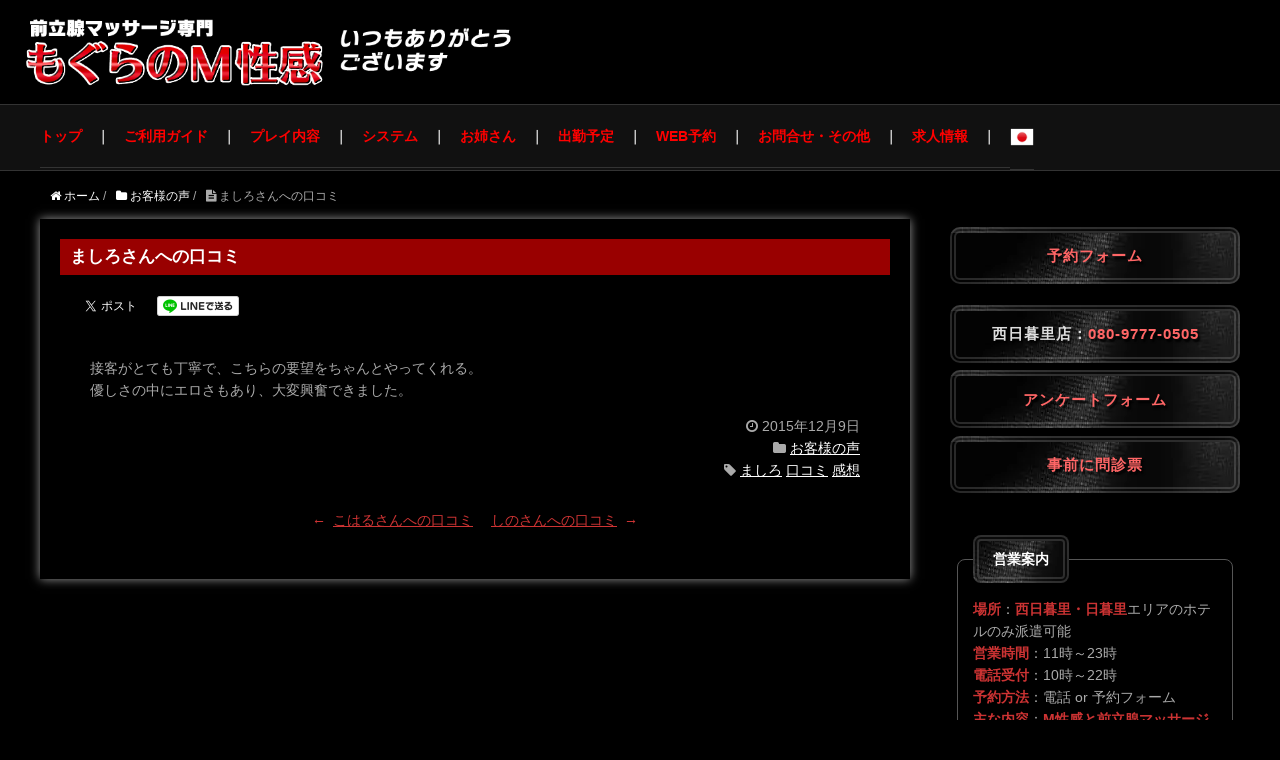

--- FILE ---
content_type: text/html; charset=UTF-8
request_url: https://lovely-anal.com/12783-revision-v1/
body_size: 11055
content:
<!DOCTYPE HTML>
<html lang="ja">
<head prefix="og: http://ogp.me/ns# fb: http://ogp.me/ns/fb# article: http://ogp.me/ns/article#">
	<meta charset="UTF-8">
	<title>前立腺マッサージ専門｜もぐらのM性感 西日暮里・池袋ましろさんへの口コミ</title>
	<meta name="viewport" content="width=device-width,initial-scale=1.0">  <link rel="shortcut icon" href="https://lovely-anal.com/wp-content/themes/xeory_base_ex-child/favicon.ico" type="image/vnd.microsoft.icon" />
	<!--[if lt IE 9]>
		<script src="http://html5shiv.googlecode.com/svn/trunk/html5.js" defer></script>
	<![endif]-->

<meta name='robots' content='max-image-preview:large' />
<meta name="keywords" content="" />
<meta name="description" content="" />
<meta name="robots" content="index" />
<meta property="og:title" content="ましろさんへの口コミ" />
<meta property="og:type" content="article" />
<meta property="og:description" content="" />
<meta property="og:url" content="https://lovely-anal.com/12783-revision-v1/" />
<meta property="og:image" content="" />
<meta property="og:locale" content="ja_JP" />
<meta property="og:site_name" content="前立腺マッサージ専門｜もぐらのM性感 西日暮里店" />
<link href="https://plus.google.com/" rel="publisher" />
<meta content="summary" name="twitter:card" />
<meta content="moguranoMseikan" name="twitter:site" />

<link rel='dns-prefetch' href='//www.googletagmanager.com' />
<link rel="alternate" type="application/rss+xml" title="前立腺マッサージ専門｜もぐらのM性感 西日暮里店 &raquo; ましろさんへの口コミ のコメントのフィード" href="https://lovely-anal.com/12783-revision-v1/feed/" />
<script type="text/javascript">
/* <![CDATA[ */
window._wpemojiSettings = {"baseUrl":"https:\/\/s.w.org\/images\/core\/emoji\/15.0.3\/72x72\/","ext":".png","svgUrl":"https:\/\/s.w.org\/images\/core\/emoji\/15.0.3\/svg\/","svgExt":".svg","source":{"concatemoji":"https:\/\/lovely-anal.com\/wp-includes\/js\/wp-emoji-release.min.js?ver=6.5.7"}};
/*! This file is auto-generated */
!function(i,n){var o,s,e;function c(e){try{var t={supportTests:e,timestamp:(new Date).valueOf()};sessionStorage.setItem(o,JSON.stringify(t))}catch(e){}}function p(e,t,n){e.clearRect(0,0,e.canvas.width,e.canvas.height),e.fillText(t,0,0);var t=new Uint32Array(e.getImageData(0,0,e.canvas.width,e.canvas.height).data),r=(e.clearRect(0,0,e.canvas.width,e.canvas.height),e.fillText(n,0,0),new Uint32Array(e.getImageData(0,0,e.canvas.width,e.canvas.height).data));return t.every(function(e,t){return e===r[t]})}function u(e,t,n){switch(t){case"flag":return n(e,"\ud83c\udff3\ufe0f\u200d\u26a7\ufe0f","\ud83c\udff3\ufe0f\u200b\u26a7\ufe0f")?!1:!n(e,"\ud83c\uddfa\ud83c\uddf3","\ud83c\uddfa\u200b\ud83c\uddf3")&&!n(e,"\ud83c\udff4\udb40\udc67\udb40\udc62\udb40\udc65\udb40\udc6e\udb40\udc67\udb40\udc7f","\ud83c\udff4\u200b\udb40\udc67\u200b\udb40\udc62\u200b\udb40\udc65\u200b\udb40\udc6e\u200b\udb40\udc67\u200b\udb40\udc7f");case"emoji":return!n(e,"\ud83d\udc26\u200d\u2b1b","\ud83d\udc26\u200b\u2b1b")}return!1}function f(e,t,n){var r="undefined"!=typeof WorkerGlobalScope&&self instanceof WorkerGlobalScope?new OffscreenCanvas(300,150):i.createElement("canvas"),a=r.getContext("2d",{willReadFrequently:!0}),o=(a.textBaseline="top",a.font="600 32px Arial",{});return e.forEach(function(e){o[e]=t(a,e,n)}),o}function t(e){var t=i.createElement("script");t.src=e,t.defer=!0,i.head.appendChild(t)}"undefined"!=typeof Promise&&(o="wpEmojiSettingsSupports",s=["flag","emoji"],n.supports={everything:!0,everythingExceptFlag:!0},e=new Promise(function(e){i.addEventListener("DOMContentLoaded",e,{once:!0})}),new Promise(function(t){var n=function(){try{var e=JSON.parse(sessionStorage.getItem(o));if("object"==typeof e&&"number"==typeof e.timestamp&&(new Date).valueOf()<e.timestamp+604800&&"object"==typeof e.supportTests)return e.supportTests}catch(e){}return null}();if(!n){if("undefined"!=typeof Worker&&"undefined"!=typeof OffscreenCanvas&&"undefined"!=typeof URL&&URL.createObjectURL&&"undefined"!=typeof Blob)try{var e="postMessage("+f.toString()+"("+[JSON.stringify(s),u.toString(),p.toString()].join(",")+"));",r=new Blob([e],{type:"text/javascript"}),a=new Worker(URL.createObjectURL(r),{name:"wpTestEmojiSupports"});return void(a.onmessage=function(e){c(n=e.data),a.terminate(),t(n)})}catch(e){}c(n=f(s,u,p))}t(n)}).then(function(e){for(var t in e)n.supports[t]=e[t],n.supports.everything=n.supports.everything&&n.supports[t],"flag"!==t&&(n.supports.everythingExceptFlag=n.supports.everythingExceptFlag&&n.supports[t]);n.supports.everythingExceptFlag=n.supports.everythingExceptFlag&&!n.supports.flag,n.DOMReady=!1,n.readyCallback=function(){n.DOMReady=!0}}).then(function(){return e}).then(function(){var e;n.supports.everything||(n.readyCallback(),(e=n.source||{}).concatemoji?t(e.concatemoji):e.wpemoji&&e.twemoji&&(t(e.twemoji),t(e.wpemoji)))}))}((window,document),window._wpemojiSettings);
/* ]]> */
</script>
<link rel='stylesheet' id='colorboxstyle-css' href='https://lovely-anal.com/wp-content/plugins/link-library/colorbox/colorbox.css?ver=6.5.7' type='text/css' media='all' />
<link rel='stylesheet' id='base-css-css' href='https://lovely-anal.com/wp-content/themes/xeory_base_ex/base.css?ver=6.5.7' type='text/css' media='all' />
<link rel='stylesheet' id='main-css-css' href='https://lovely-anal.com/wp-content/themes/xeory_base_ex-child/style.css?ver=6.5.7' type='text/css' media='all' />
<link rel='stylesheet' id='font-awesome-css' href='https://lovely-anal.com/wp-content/themes/xeory_base_ex/lib/fonts/font-awesome-4.5.0/css/font-awesome.min.css?ver=6.5.7' type='text/css' media='all' />
<style id='wp-emoji-styles-inline-css' type='text/css'>

	img.wp-smiley, img.emoji {
		display: inline !important;
		border: none !important;
		box-shadow: none !important;
		height: 1em !important;
		width: 1em !important;
		margin: 0 0.07em !important;
		vertical-align: -0.1em !important;
		background: none !important;
		padding: 0 !important;
	}
</style>
<link rel='stylesheet' id='wp-block-library-css' href='https://lovely-anal.com/wp-includes/css/dist/block-library/style.min.css?ver=6.5.7' type='text/css' media='all' />
<style id='classic-theme-styles-inline-css' type='text/css'>
/*! This file is auto-generated */
.wp-block-button__link{color:#fff;background-color:#32373c;border-radius:9999px;box-shadow:none;text-decoration:none;padding:calc(.667em + 2px) calc(1.333em + 2px);font-size:1.125em}.wp-block-file__button{background:#32373c;color:#fff;text-decoration:none}
</style>
<style id='global-styles-inline-css' type='text/css'>
body{--wp--preset--color--black: #000000;--wp--preset--color--cyan-bluish-gray: #abb8c3;--wp--preset--color--white: #ffffff;--wp--preset--color--pale-pink: #f78da7;--wp--preset--color--vivid-red: #cf2e2e;--wp--preset--color--luminous-vivid-orange: #ff6900;--wp--preset--color--luminous-vivid-amber: #fcb900;--wp--preset--color--light-green-cyan: #7bdcb5;--wp--preset--color--vivid-green-cyan: #00d084;--wp--preset--color--pale-cyan-blue: #8ed1fc;--wp--preset--color--vivid-cyan-blue: #0693e3;--wp--preset--color--vivid-purple: #9b51e0;--wp--preset--gradient--vivid-cyan-blue-to-vivid-purple: linear-gradient(135deg,rgba(6,147,227,1) 0%,rgb(155,81,224) 100%);--wp--preset--gradient--light-green-cyan-to-vivid-green-cyan: linear-gradient(135deg,rgb(122,220,180) 0%,rgb(0,208,130) 100%);--wp--preset--gradient--luminous-vivid-amber-to-luminous-vivid-orange: linear-gradient(135deg,rgba(252,185,0,1) 0%,rgba(255,105,0,1) 100%);--wp--preset--gradient--luminous-vivid-orange-to-vivid-red: linear-gradient(135deg,rgba(255,105,0,1) 0%,rgb(207,46,46) 100%);--wp--preset--gradient--very-light-gray-to-cyan-bluish-gray: linear-gradient(135deg,rgb(238,238,238) 0%,rgb(169,184,195) 100%);--wp--preset--gradient--cool-to-warm-spectrum: linear-gradient(135deg,rgb(74,234,220) 0%,rgb(151,120,209) 20%,rgb(207,42,186) 40%,rgb(238,44,130) 60%,rgb(251,105,98) 80%,rgb(254,248,76) 100%);--wp--preset--gradient--blush-light-purple: linear-gradient(135deg,rgb(255,206,236) 0%,rgb(152,150,240) 100%);--wp--preset--gradient--blush-bordeaux: linear-gradient(135deg,rgb(254,205,165) 0%,rgb(254,45,45) 50%,rgb(107,0,62) 100%);--wp--preset--gradient--luminous-dusk: linear-gradient(135deg,rgb(255,203,112) 0%,rgb(199,81,192) 50%,rgb(65,88,208) 100%);--wp--preset--gradient--pale-ocean: linear-gradient(135deg,rgb(255,245,203) 0%,rgb(182,227,212) 50%,rgb(51,167,181) 100%);--wp--preset--gradient--electric-grass: linear-gradient(135deg,rgb(202,248,128) 0%,rgb(113,206,126) 100%);--wp--preset--gradient--midnight: linear-gradient(135deg,rgb(2,3,129) 0%,rgb(40,116,252) 100%);--wp--preset--font-size--small: 13px;--wp--preset--font-size--medium: 20px;--wp--preset--font-size--large: 36px;--wp--preset--font-size--x-large: 42px;--wp--preset--spacing--20: 0.44rem;--wp--preset--spacing--30: 0.67rem;--wp--preset--spacing--40: 1rem;--wp--preset--spacing--50: 1.5rem;--wp--preset--spacing--60: 2.25rem;--wp--preset--spacing--70: 3.38rem;--wp--preset--spacing--80: 5.06rem;--wp--preset--shadow--natural: 6px 6px 9px rgba(0, 0, 0, 0.2);--wp--preset--shadow--deep: 12px 12px 50px rgba(0, 0, 0, 0.4);--wp--preset--shadow--sharp: 6px 6px 0px rgba(0, 0, 0, 0.2);--wp--preset--shadow--outlined: 6px 6px 0px -3px rgba(255, 255, 255, 1), 6px 6px rgba(0, 0, 0, 1);--wp--preset--shadow--crisp: 6px 6px 0px rgba(0, 0, 0, 1);}:where(.is-layout-flex){gap: 0.5em;}:where(.is-layout-grid){gap: 0.5em;}body .is-layout-flex{display: flex;}body .is-layout-flex{flex-wrap: wrap;align-items: center;}body .is-layout-flex > *{margin: 0;}body .is-layout-grid{display: grid;}body .is-layout-grid > *{margin: 0;}:where(.wp-block-columns.is-layout-flex){gap: 2em;}:where(.wp-block-columns.is-layout-grid){gap: 2em;}:where(.wp-block-post-template.is-layout-flex){gap: 1.25em;}:where(.wp-block-post-template.is-layout-grid){gap: 1.25em;}.has-black-color{color: var(--wp--preset--color--black) !important;}.has-cyan-bluish-gray-color{color: var(--wp--preset--color--cyan-bluish-gray) !important;}.has-white-color{color: var(--wp--preset--color--white) !important;}.has-pale-pink-color{color: var(--wp--preset--color--pale-pink) !important;}.has-vivid-red-color{color: var(--wp--preset--color--vivid-red) !important;}.has-luminous-vivid-orange-color{color: var(--wp--preset--color--luminous-vivid-orange) !important;}.has-luminous-vivid-amber-color{color: var(--wp--preset--color--luminous-vivid-amber) !important;}.has-light-green-cyan-color{color: var(--wp--preset--color--light-green-cyan) !important;}.has-vivid-green-cyan-color{color: var(--wp--preset--color--vivid-green-cyan) !important;}.has-pale-cyan-blue-color{color: var(--wp--preset--color--pale-cyan-blue) !important;}.has-vivid-cyan-blue-color{color: var(--wp--preset--color--vivid-cyan-blue) !important;}.has-vivid-purple-color{color: var(--wp--preset--color--vivid-purple) !important;}.has-black-background-color{background-color: var(--wp--preset--color--black) !important;}.has-cyan-bluish-gray-background-color{background-color: var(--wp--preset--color--cyan-bluish-gray) !important;}.has-white-background-color{background-color: var(--wp--preset--color--white) !important;}.has-pale-pink-background-color{background-color: var(--wp--preset--color--pale-pink) !important;}.has-vivid-red-background-color{background-color: var(--wp--preset--color--vivid-red) !important;}.has-luminous-vivid-orange-background-color{background-color: var(--wp--preset--color--luminous-vivid-orange) !important;}.has-luminous-vivid-amber-background-color{background-color: var(--wp--preset--color--luminous-vivid-amber) !important;}.has-light-green-cyan-background-color{background-color: var(--wp--preset--color--light-green-cyan) !important;}.has-vivid-green-cyan-background-color{background-color: var(--wp--preset--color--vivid-green-cyan) !important;}.has-pale-cyan-blue-background-color{background-color: var(--wp--preset--color--pale-cyan-blue) !important;}.has-vivid-cyan-blue-background-color{background-color: var(--wp--preset--color--vivid-cyan-blue) !important;}.has-vivid-purple-background-color{background-color: var(--wp--preset--color--vivid-purple) !important;}.has-black-border-color{border-color: var(--wp--preset--color--black) !important;}.has-cyan-bluish-gray-border-color{border-color: var(--wp--preset--color--cyan-bluish-gray) !important;}.has-white-border-color{border-color: var(--wp--preset--color--white) !important;}.has-pale-pink-border-color{border-color: var(--wp--preset--color--pale-pink) !important;}.has-vivid-red-border-color{border-color: var(--wp--preset--color--vivid-red) !important;}.has-luminous-vivid-orange-border-color{border-color: var(--wp--preset--color--luminous-vivid-orange) !important;}.has-luminous-vivid-amber-border-color{border-color: var(--wp--preset--color--luminous-vivid-amber) !important;}.has-light-green-cyan-border-color{border-color: var(--wp--preset--color--light-green-cyan) !important;}.has-vivid-green-cyan-border-color{border-color: var(--wp--preset--color--vivid-green-cyan) !important;}.has-pale-cyan-blue-border-color{border-color: var(--wp--preset--color--pale-cyan-blue) !important;}.has-vivid-cyan-blue-border-color{border-color: var(--wp--preset--color--vivid-cyan-blue) !important;}.has-vivid-purple-border-color{border-color: var(--wp--preset--color--vivid-purple) !important;}.has-vivid-cyan-blue-to-vivid-purple-gradient-background{background: var(--wp--preset--gradient--vivid-cyan-blue-to-vivid-purple) !important;}.has-light-green-cyan-to-vivid-green-cyan-gradient-background{background: var(--wp--preset--gradient--light-green-cyan-to-vivid-green-cyan) !important;}.has-luminous-vivid-amber-to-luminous-vivid-orange-gradient-background{background: var(--wp--preset--gradient--luminous-vivid-amber-to-luminous-vivid-orange) !important;}.has-luminous-vivid-orange-to-vivid-red-gradient-background{background: var(--wp--preset--gradient--luminous-vivid-orange-to-vivid-red) !important;}.has-very-light-gray-to-cyan-bluish-gray-gradient-background{background: var(--wp--preset--gradient--very-light-gray-to-cyan-bluish-gray) !important;}.has-cool-to-warm-spectrum-gradient-background{background: var(--wp--preset--gradient--cool-to-warm-spectrum) !important;}.has-blush-light-purple-gradient-background{background: var(--wp--preset--gradient--blush-light-purple) !important;}.has-blush-bordeaux-gradient-background{background: var(--wp--preset--gradient--blush-bordeaux) !important;}.has-luminous-dusk-gradient-background{background: var(--wp--preset--gradient--luminous-dusk) !important;}.has-pale-ocean-gradient-background{background: var(--wp--preset--gradient--pale-ocean) !important;}.has-electric-grass-gradient-background{background: var(--wp--preset--gradient--electric-grass) !important;}.has-midnight-gradient-background{background: var(--wp--preset--gradient--midnight) !important;}.has-small-font-size{font-size: var(--wp--preset--font-size--small) !important;}.has-medium-font-size{font-size: var(--wp--preset--font-size--medium) !important;}.has-large-font-size{font-size: var(--wp--preset--font-size--large) !important;}.has-x-large-font-size{font-size: var(--wp--preset--font-size--x-large) !important;}
.wp-block-navigation a:where(:not(.wp-element-button)){color: inherit;}
:where(.wp-block-post-template.is-layout-flex){gap: 1.25em;}:where(.wp-block-post-template.is-layout-grid){gap: 1.25em;}
:where(.wp-block-columns.is-layout-flex){gap: 2em;}:where(.wp-block-columns.is-layout-grid){gap: 2em;}
.wp-block-pullquote{font-size: 1.5em;line-height: 1.6;}
</style>
<link rel='stylesheet' id='thumbs_rating_styles-css' href='https://lovely-anal.com/wp-content/plugins/link-library/upvote-downvote/css/style.css?ver=1.0.0' type='text/css' media='all' />
<link rel='stylesheet' id='ewd-ufaq-style-css' href='https://lovely-anal.com/wp-content/plugins/ultimate-faqs/css/ewd-ufaq-styles.css?ver=6.5.7' type='text/css' media='all' />
<link rel='stylesheet' id='ewd-ufaq-rrssb-css' href='https://lovely-anal.com/wp-content/plugins/ultimate-faqs/css/rrssb-min.css?ver=6.5.7' type='text/css' media='all' />
<link rel='stylesheet' id='vfb-pro-css' href='https://lovely-anal.com/wp-content/plugins/vfb-pro/public/assets/css/vfb-style.min.css?ver=2019.05.10' type='text/css' media='all' />
<link rel='stylesheet' id='parent-style-css' href='https://lovely-anal.com/wp-content/themes/xeory_base_ex/style.css?ver=6.5.7' type='text/css' media='all' />
<link rel='stylesheet' id='child-style-css' href='https://lovely-anal.com/wp-content/themes/xeory_base_ex-child/style.css?ver=6.5.7' type='text/css' media='all' />
<link rel='stylesheet' id='funcast_grid-css' href='https://lovely-anal.com/wp-content/plugins/free2live_funcast/css/lib/grid.css?ver=6.5.7' type='text/css' media='all' />
<link rel='stylesheet' id='funcast_spacing-css' href='https://lovely-anal.com/wp-content/plugins/free2live_funcast/css/lib/spacing.css?ver=6.5.7' type='text/css' media='all' />
<link rel='stylesheet' id='funcast-css' href='https://lovely-anal.com/wp-content/plugins/free2live_funcast/css/funcast.css?ver=6.5.7' type='text/css' media='all' />
<link rel='stylesheet' id='funcast_misc-css' href='https://lovely-anal.com/wp-content/plugins/free2live_funcast/css/lib/misc.css?ver=6.5.7' type='text/css' media='all' />
<link rel='stylesheet' id='funcast_jquery-ui-css' href='https://lovely-anal.com/wp-content/plugins/free2live_funcast/js/jquery-ui/jquery-ui.min.css?ver=6.5.7' type='text/css' media='all' />
<link rel='stylesheet' id='funcast_user-css' href='https://lovely-anal.com/wp-content/plugins/free2live_funcast/../free2live_funcastEx/cssEx/funcast_user.css?ver=6.5.7' type='text/css' media='all' />
<script type="text/javascript" src="https://lovely-anal.com/wp-includes/js/jquery/jquery.min.js?ver=3.7.1" id="jquery-core-js"></script>
<script type="text/javascript" src="https://lovely-anal.com/wp-includes/js/jquery/jquery-migrate.min.js?ver=3.4.1" id="jquery-migrate-js"></script>
<script type="text/javascript" src="https://lovely-anal.com/wp-content/plugins/link-library/colorbox/jquery.colorbox-min.js?ver=1.3.9" id="colorbox-js"></script>
<script type="text/javascript" src="https://lovely-anal.com/wp-content/plugins/free2live_funcast/js/misc.js?ver=6.5.7" id="funcast_misc-js"></script>
<script type="text/javascript" id="thumbs_rating_scripts-js-extra">
/* <![CDATA[ */
var thumbs_rating_ajax = {"ajax_url":"https:\/\/lovely-anal.com\/wp-admin\/admin-ajax.php","nonce":"fb2021b431"};
/* ]]> */
</script>
<script type="text/javascript" src="https://lovely-anal.com/wp-content/plugins/link-library/upvote-downvote/js/general.js?ver=4.0.1" id="thumbs_rating_scripts-js"></script>

<!-- Google tag (gtag.js) snippet added by Site Kit -->

<!-- Google アナリティクス スニペット (Site Kit が追加) -->
<script type="text/javascript" src="https://www.googletagmanager.com/gtag/js?id=GT-T56GLWZ" id="google_gtagjs-js" async></script>
<script type="text/javascript" id="google_gtagjs-js-after">
/* <![CDATA[ */
window.dataLayer = window.dataLayer || [];function gtag(){dataLayer.push(arguments);}
gtag("set","linker",{"domains":["lovely-anal.com"]});
gtag("js", new Date());
gtag("set", "developer_id.dZTNiMT", true);
gtag("config", "GT-T56GLWZ");
/* ]]> */
</script>

<!-- End Google tag (gtag.js) snippet added by Site Kit -->
<link rel="https://api.w.org/" href="https://lovely-anal.com/wp-json/" /><link rel="alternate" type="application/json" href="https://lovely-anal.com/wp-json/wp/v2/posts/12783" /><link rel="EditURI" type="application/rsd+xml" title="RSD" href="https://lovely-anal.com/xmlrpc.php?rsd" />
<meta name="generator" content="WordPress 6.5.7" />
<link rel="canonical" href="https://lovely-anal.com/12783-revision-v1/" />
<link rel='shortlink' href='https://lovely-anal.com/?p=12783' />
<link rel="alternate" type="application/json+oembed" href="https://lovely-anal.com/wp-json/oembed/1.0/embed?url=https%3A%2F%2Flovely-anal.com%2F12783-revision-v1%2F" />
<link rel="alternate" type="text/xml+oembed" href="https://lovely-anal.com/wp-json/oembed/1.0/embed?url=https%3A%2F%2Flovely-anal.com%2F12783-revision-v1%2F&#038;format=xml" />
<meta name="generator" content="Site Kit by Google 1.124.0" />    <script type="text/javascript">
        var ajaxurl = 'https://lovely-anal.com/wp-admin/admin-ajax.php';
    </script>
		<style type="text/css" id="wp-custom-css">
			img.flag{
width: 40px;
height: 19px;
}
big {
    font-size: larger;
}
		</style>
		

</head>

<body id="#top" class="post-template-default single single-post postid-12783 single-format-standard metaslider-plugin left-content color04" itemschope="itemscope" itemtype="http://schema.org/WebPage">
<script>
!function(d,s,id){var js,fjs=d.getElementsByTagName(s)[0],p=/^http:/.test(d.location)?'http':'https';if(!d.getElementById(id)){js=d.createElement(s);js.id=id;js.src=p+"://platform.twitter.com/widgets.js";fjs.parentNode.insertBefore(js,fjs);}}(document,"script","twitter-wjs");
</script>

  <div id="fb-root"></div>
<script>(function(d, s, id) {
  var js, fjs = d.getElementsByTagName(s)[0];
  if (d.getElementById(id)) return;
  js = d.createElement(s); js.id = id;
  js.src = "//connect.facebook.net/ja_JP/sdk.js#xfbml=1&version=v2.8&appId=";
  fjs.parentNode.insertBefore(js, fjs);
}(document, 'script', 'facebook-jssdk'));</script>

	<header id="header" role="banner"
	 itemscope="itemscope" itemtype="http://schema.org/WPHeader">
		<div class="wrap">

			<style>
			.discription {
	     display: none;
       }
			</style>

							<div id="header-menu-tog">
					<a href="#"><i class="fa fa-align-justify"></i></a>
				</div>
						</div>
		<div class="discription"></div>

		<style>
		#header_img,

		.discription {
			display: block;
			padding-left: 2%;
			padding-top: 3%;
			padding-bottom: 4%;
			font-weight: bold;
			color: #fff;
			background-image: url(/wp-content/uploads/2024/03/mogura_header.webp);
			background-position: left 2% bottom 2%;
			background-repeat: no-repeat;
			background-size: 40% auto;
		 }
		 @media screen and ( max-width:30em)
		    /* ~480px（スマホ縦）  */ {
							.discription {
			     display: none !important;
		       }
				 }
		</style>
		<script>
		$(function(){
		   // #で始まるアンカーをクリックした場合に処理
		   $('a[href^="#"]').click(function() {
		      // スクロールの速度
		      var speed = 1000; // ミリ秒
		      // アンカーの値取得
		      var href= $(this).attr("href");
		      // 移動先を取得
		      var target = $(href == "#" || href == "" ? 'html' : href);
		      // 移動先を数値で取得
		      var position = target.offset().top;
		      // スムーススクロール
		      $('body,html').animate({scrollTop:position}, speed, 'swing');
		      return false;
		   });
		});
		</script>
	</header>
	<!-- start global nav  -->
	<!---->
			<nav id="gnav" role="navigation"
		 itemscope="itemscope" itemtype="http://scheme.org/SiteNavigationElement">
			<div class="wrap">
				<div id="gnav-container" class="gnav-container"><ul id="gnav-ul" class="clearfix"><li id="menu-item-5177" class="menu-item menu-item-type-post_type menu-item-object-page menu-item-5177 top"><a href="https://lovely-anal.com/top/">トップ</a></li>
<li id="menu-item-5133" class="menu-item menu-item-type-post_type menu-item-object-page menu-item-5133 guide"><a href="https://lovely-anal.com/guide/">ご利用ガイド</a></li>
<li id="menu-item-5202" class="menu-item menu-item-type-post_type menu-item-object-page menu-item-5202 play"><a href="https://lovely-anal.com/play/">プレイ内容</a></li>
<li id="menu-item-50" class="menu-item menu-item-type-post_type menu-item-object-page menu-item-50 system"><a href="https://lovely-anal.com/system/">システム</a></li>
<li id="menu-item-48" class="menu-item menu-item-type-post_type menu-item-object-page menu-item-has-children menu-item-48 girl"><a href="https://lovely-anal.com/girl/">お姉さん</a>
<ul class="sub-menu">
	<li id="menu-item-8587" class="menu-item menu-item-type-post_type menu-item-object-page menu-item-8587 ranking"><a href="https://lovely-anal.com/girl/ranking/">指名ランキング</a></li>
</ul>
</li>
<li id="menu-item-51" class="menu-item menu-item-type-post_type menu-item-object-page menu-item-51 sch"><a href="https://lovely-anal.com/girl/sch/">出勤予定</a></li>
<li id="menu-item-47928" class="menu-item menu-item-type-post_type menu-item-object-page menu-item-47928 "><a href="https://lovely-anal.com/yoyaku/">WEB予約</a></li>
<li id="menu-item-8401" class="menu-item menu-item-type-post_type menu-item-object-page menu-item-has-children menu-item-8401 "><a href="https://lovely-anal.com/contact/">お問合せ・その他</a>
<ul class="sub-menu">
	<li id="menu-item-47951" class="menu-item menu-item-type-custom menu-item-object-custom menu-item-47951"><a target="_blank" rel="noopener" href="https://docs.google.com/forms/d/e/1FAIpQLSectYbNV_hfDMc2pa0YDUKQ4idMe8X6UJTOPvVu5sywbcK4qA/viewform?usp=sf_link">アンケートフォーム</a></li>
	<li id="menu-item-47952" class="menu-item menu-item-type-custom menu-item-object-custom menu-item-47952"><a target="_blank" rel="noopener" href="https://docs.google.com/forms/d/e/1FAIpQLScery4W-gJM0B1HKa6kqqGhUcpxGUk_hSBWB-laAlS7yMMKMA/viewform?usp=sf_link">事前に問診票</a></li>
	<li id="menu-item-14692" class="menu-item menu-item-type-post_type menu-item-object-page menu-item-14692 %e3%82%88%e3%81%8f%e3%81%82%e3%82%8b%e8%b3%aa%e5%95%8f"><a href="https://lovely-anal.com/%e3%82%88%e3%81%8f%e3%81%82%e3%82%8b%e8%b3%aa%e5%95%8f/">よくある質問</a></li>
</ul>
</li>
<li id="menu-item-5204" class="menu-item menu-item-type-custom menu-item-object-custom menu-item-5204"><a target="_blank" rel="noopener" href="https://kanto.qzin.jp/moguran/?v=official">求人情報</a></li>
<li class="menu-item menu-item-gtranslate menu-item-has-children notranslate"><a href="#" data-gt-lang="ja" class="gt-current-wrapper notranslate"><img src="https://lovely-anal.com/wp-content/plugins/gtranslate/flags/24/ja.png" width="24" height="24" alt="ja" loading="lazy"></a><ul class="dropdown-menu sub-menu"><li class="menu-item menu-item-gtranslate-child"><a href="#" data-gt-lang="en" class="notranslate"><img src="https://lovely-anal.com/wp-content/plugins/gtranslate/flags/24/en.png" width="24" height="24" alt="en" loading="lazy"></a></li><li class="menu-item menu-item-gtranslate-child"><a href="#" data-gt-lang="ja" class="gt-current-lang notranslate"><img src="https://lovely-anal.com/wp-content/plugins/gtranslate/flags/24/ja.png" width="24" height="24" alt="ja" loading="lazy"></a></li></ul></li></ul></div>			</div>
		</nav>
		<p class="tel"><a href="#tel">☎︎</a></p>


<div id="content">



<div class="wrap">



	<ol class="breadcrumb clearfix" itemscope itemtype="https://schema.org/BreadcrumbList" ><li itemscope itemtype="https://schema.org/ListItem" itemprop="itemListElement"><a itemprop="item" href="https://lovely-anal.com"><i class="fa fa-home"></i> <span itemprop="name">ホーム</span></a><meta itemprop="position" content="1"> / </li><li itemscope itemtype="https://schema.org/ListItem" itemprop="itemListElement"><a itemprop="item" href="https://lovely-anal.com/category/%E3%81%8A%E5%AE%A2%E6%A7%98%E3%81%AE%E5%A3%B0/"><i class="fa fa-folder"></i> <span itemprop="name">お客様の声</span></a><meta itemprop="position" content="2"> / </li><li itemscope itemtype="https://schema.org/ListItem" itemprop="itemListElement"><i class="fa fa-file-text"></i> <span itemprop="name">ましろさんへの口コミ</span><meta itemprop="position" content="3"></li></ol>

	<div id="main" class="col-md-8" role="main" itemprop="mainContentOfPage" itemscope="itemscope" itemtype="http://schema.org/Blog">

	

		<div class="main-inner">

		

			
					<article id="post-12783" class="post-12783 post type-post status-publish format-standard hentry category-783 tag-1150 tag-1066 tag-1036" itemscope="itemscope" itemtype="http://schema.org/BlogPosting">

						<header class="post-header">
							<h2 class="post-title" itemprop="headline">
								ましろさんへの口コミ							</h2>
							<div class="post-header-meta">
								  <!-- ソーシャルボタン -->
  <ul class="bzb-sns-btn ">
      <li class="bzb-facebook">
      <div class="fb-like"
        data-href="https://lovely-anal.com/12783-revision-v1/"
        data-layout="button_count"
        data-action="like"
        data-show-faces="false"></div>
    </li>    <li class="bzb-twitter">
      <a href="https://twitter.com/share" class="twitter-share-button"  data-url="https://lovely-anal.com/12783-revision-v1/"  data-text="ましろさんへの口コミ">Tweet</a>
      <script>!function(d,s,id){var js,fjs=d.getElementsByTagName(s)[0],p=/^http:/.test(d.location)?'http':'https';if(!d.getElementById(id)){js=d.createElement(s);js.id=id;js.async=true;js.src=p+'://platform.twitter.com/widgets.js';fjs.parentNode.insertBefore(js,fjs);}}(document, 'script', 'twitter-wjs');</script>
    </li>        <li class="bzb-line"><a href="http://line.me/R/msg/text/?ましろさんへの口コミ%0D%0Ahttps%3A%2F%2Flovely-anal.com%2F12783-revision-v1%2F" target="_blank"><img src="https://lovely-anal.com/wp-content/themes/xeory_base_ex/lib/images/line.png" width="82" height="20" alt="LINEで送る" /></a></li>
  </ul>
  <!-- /bzb-sns-btns -->							</div>
						</header>

						<section class="post-content archive_detail" itemprop="text">
							
							
							<div class='clearfix'>
								<p>接客がとても丁寧で、こちらの要望をちゃんとやってくれる。<br />
優しさの中にエロさもあり、大変興奮できました。</p>
	
							</div>


							<div class='text-right mt1e'>

								<i class="fa fa-clock-o"></i>

								2015年12月9日							</div>


															<div class='category_list text-right'>

									<i class="fa fa-folder"></i>
					
																			<a href='https://lovely-anal.com/category/%E3%81%8A%E5%AE%A2%E6%A7%98%E3%81%AE%E5%A3%B0/'>お客様の声</a>
																		</div>
								

															<div class='tag_list text-right'>
									
									<i class="fa fa-tag"></i>

																			<a href='https://lovely-anal.com/tag/ましろ/'>ましろ</a>
																				<a href='https://lovely-anal.com/tag/口コミ/'>口コミ</a>
																				<a href='https://lovely-anal.com/tag/感想/'>感想</a>
																		</div>
								
							<div class='prev_next'>

								<div>
									←<a href="https://lovely-anal.com/12922-revision-v1/" rel="prev">こはるさんへの口コミ</a>									<a href="https://lovely-anal.com/12790-revision-v1/" rel="next">しのさんへの口コミ</a>→
								</div>

							</div>

						</section>





						
					</article>


				
	
		
		</div><!-- /main-inner -->

	
	
	</div><!-- /main -->


	<div id="side" class="col-md-4" role="complementary" itemscope="itemscope" itemtype="http://schema.org/WPSideBar">
	<div class="side-inner">
		<div class="side-widget-area">
			
			
			<div id="custom_html-4" class="widget_text widget_custom_html side-widget"><div class="widget_text side-widget-inner"><div class="textwidget custom-html-widget"><div id="tel" class="button-box">
<a href="https://docs.google.com/forms/d/e/1FAIpQLScSNjLZAGF_ddmexFN-p-G6Ih31uXdL6nO0cuz4OG_qbY8Vwg/viewform?usp=sf_link" target="_blank" rel="noopener noreferrer">予約フォーム</a></div>
</div></div></div><div id="custom_html-2" class="widget_text widget_custom_html side-widget"><div class="widget_text side-widget-inner"><div class="textwidget custom-html-widget"><div class="button-box">
<p>西日暮里店：<a href="tel:080-9777-0505">080-9777-0505</a></p>
</div>

<div class="button-box">
<a href="https://docs.google.com/forms/d/e/1FAIpQLSectYbNV_hfDMc2pa0YDUKQ4idMe8X6UJTOPvVu5sywbcK4qA/viewform?usp=sf_link" target="_blank" rel="noopener noreferrer">アンケートフォーム</a>

</div><div class="button-box">
<a href="https://docs.google.com/forms/d/e/1FAIpQLScery4W-gJM0B1HKa6kqqGhUcpxGUk_hSBWB-laAlS7yMMKMA/viewform?usp=sf_link" target="_blank" rel="noopener noreferrer">事前に問診票</a>
</div>


<fieldset>
<legend>営業案内</legend>
	<p><b class="white">場所</b>：<b>西日暮里・日暮里</b>エリアのホテルのみ派遣可能</p>
<p><b class="white">営業時間</b>：11時～23時</p>
<p><b class="white">電話受付</b>：10時～22時</p>
<p><b class="white">予約方法</b>：電話 or 予約フォーム</p>
<p><b class="white">主な内容</b>：<b>M性感と前立腺マッサージ</b></p>
</fieldset>
<div class="button-box">
<a href="https://x.com/m_mo_gu" target="_blank" rel="noopener noreferrer"><img src="https://lovely-anal.com/wp-content/uploads/2024/01/mogura_x.png" class="twitter_logo" alt="もぐらのM性感のX">　もぐらのM性感公式X　</a>
</div>
<div class="button-box">
<a href="https://lovely-anal.com/category/%E5%89%B2%E5%BC%95%EF%BC%86%E3%82%A4%E3%83%99%E3%83%B3%E3%83%88/ ">各種割引</a>
</div>
<div class="button-box">
<a href="https://lovely-anal.com/mailmagazine/ ">メールマガジン</a>
</div>
<div class="button-box">
<a href="/english-guide/"><img src="/wp-content/uploads/2019/12/flag.png" class="flag" alt="English guide">　English Guide</a>
</div>
<div class="button-box">
<a href="https://lovely-anal.com/guide/hotelmap_nisinippori/">西日暮里ホテル</a>
</div>
<div class="gohoushi-box">
<a href="http://www.gohoushi.com">強制クンニのM性感<br />姉妹店：御奉仕ボーイズ</a>
</div>
<div class="jirashi-box">
<a href="http://www.temomina.com">これぞ性感マッサージ<br />姉妹店：アロマじらし隊</a>
</div>
<div class="button-box">
<a href="https://www.lovely-anal.com/kyujin/" target="_blank" rel="noopener noreferrer">オフィシャル求人</a>
</div></div></div></div><div id="categories-5" class="widget_categories side-widget"><div class="side-widget-inner"><h4 class="side-title"><span class="side-title-inner">カテゴリー</span></h4><form action="https://lovely-anal.com" method="get"><label class="screen-reader-text" for="cat">カテゴリー</label><select  name='cat' id='cat' class='postform'>
	<option value='-1'>カテゴリーを選択</option>
	<option class="level-0" value="785">M性感用語集&nbsp;&nbsp;(29)</option>
	<option class="level-0" value="783">お客様の声&nbsp;&nbsp;(3,270)</option>
	<option class="level-0" value="782">ドライオーガズムへの道！&nbsp;&nbsp;(43)</option>
	<option class="level-0" value="771">体験取材&nbsp;&nbsp;(5)</option>
	<option class="level-0" value="1272">写メ日記&nbsp;&nbsp;(3,071)</option>
	<option class="level-1" value="2142">&nbsp;&nbsp;&nbsp;あおばの日記&nbsp;&nbsp;(33)</option>
	<option class="level-1" value="2145">&nbsp;&nbsp;&nbsp;あすかの日記&nbsp;&nbsp;(1)</option>
	<option class="level-1" value="1281">&nbsp;&nbsp;&nbsp;いくの日記&nbsp;&nbsp;(553)</option>
	<option class="level-1" value="1536">&nbsp;&nbsp;&nbsp;かおるの日記&nbsp;&nbsp;(834)</option>
	<option class="level-1" value="1282">&nbsp;&nbsp;&nbsp;かなこの日記&nbsp;&nbsp;(7)</option>
	<option class="level-1" value="2110">&nbsp;&nbsp;&nbsp;かんなの日記&nbsp;&nbsp;(97)</option>
	<option class="level-1" value="2118">&nbsp;&nbsp;&nbsp;ここの日記&nbsp;&nbsp;(14)</option>
	<option class="level-1" value="1291">&nbsp;&nbsp;&nbsp;さとみの日記&nbsp;&nbsp;(70)</option>
	<option class="level-1" value="2084">&nbsp;&nbsp;&nbsp;さらの日記&nbsp;&nbsp;(17)</option>
	<option class="level-1" value="1556">&nbsp;&nbsp;&nbsp;しきの日記&nbsp;&nbsp;(1)</option>
	<option class="level-1" value="2153">&nbsp;&nbsp;&nbsp;しずくの日記&nbsp;&nbsp;(4)</option>
	<option class="level-1" value="2076">&nbsp;&nbsp;&nbsp;しのの日記&nbsp;&nbsp;(33)</option>
	<option class="level-1" value="1561">&nbsp;&nbsp;&nbsp;すみれの日記&nbsp;&nbsp;(43)</option>
	<option class="level-1" value="1535">&nbsp;&nbsp;&nbsp;せなの日記&nbsp;&nbsp;(44)</option>
	<option class="level-1" value="1565">&nbsp;&nbsp;&nbsp;ちぐさの日記&nbsp;&nbsp;(74)</option>
	<option class="level-1" value="1554">&nbsp;&nbsp;&nbsp;つばきの日記&nbsp;&nbsp;(80)</option>
	<option class="level-1" value="2151">&nbsp;&nbsp;&nbsp;ななせの日記&nbsp;&nbsp;(5)</option>
	<option class="level-1" value="2089">&nbsp;&nbsp;&nbsp;なのの日記&nbsp;&nbsp;(266)</option>
	<option class="level-1" value="2094">&nbsp;&nbsp;&nbsp;はづきの日記&nbsp;&nbsp;(8)</option>
	<option class="level-1" value="2099">&nbsp;&nbsp;&nbsp;はるなの日記&nbsp;&nbsp;(28)</option>
	<option class="level-1" value="2072">&nbsp;&nbsp;&nbsp;ひとみの日記&nbsp;&nbsp;(5)</option>
	<option class="level-1" value="1540">&nbsp;&nbsp;&nbsp;ひなこの日記&nbsp;&nbsp;(70)</option>
	<option class="level-1" value="1537">&nbsp;&nbsp;&nbsp;ひびきの日記&nbsp;&nbsp;(42)</option>
	<option class="level-1" value="2162">&nbsp;&nbsp;&nbsp;ふみかの日記&nbsp;&nbsp;(1)</option>
	<option class="level-1" value="2135">&nbsp;&nbsp;&nbsp;まやの日記&nbsp;&nbsp;(15)</option>
	<option class="level-1" value="2150">&nbsp;&nbsp;&nbsp;みおの日記&nbsp;&nbsp;(1)</option>
	<option class="level-1" value="1287">&nbsp;&nbsp;&nbsp;みすずの日記&nbsp;&nbsp;(26)</option>
	<option class="level-1" value="2160">&nbsp;&nbsp;&nbsp;みのりの日記&nbsp;&nbsp;(24)</option>
	<option class="level-1" value="1285">&nbsp;&nbsp;&nbsp;めぐの日記&nbsp;&nbsp;(5)</option>
	<option class="level-1" value="2083">&nbsp;&nbsp;&nbsp;もぐらの戯言&nbsp;&nbsp;(31)</option>
	<option class="level-1" value="1553">&nbsp;&nbsp;&nbsp;ゆあの日記&nbsp;&nbsp;(188)</option>
	<option class="level-1" value="2124">&nbsp;&nbsp;&nbsp;ゆきのの日記&nbsp;&nbsp;(34)</option>
	<option class="level-1" value="2068">&nbsp;&nbsp;&nbsp;ゆりの日記&nbsp;&nbsp;(81)</option>
	<option class="level-1" value="2137">&nbsp;&nbsp;&nbsp;らんの日記&nbsp;&nbsp;(1)</option>
	<option class="level-1" value="1290">&nbsp;&nbsp;&nbsp;りこの日記&nbsp;&nbsp;(28)</option>
	<option class="level-1" value="2128">&nbsp;&nbsp;&nbsp;りぜの日記&nbsp;&nbsp;(5)</option>
	<option class="level-1" value="1548">&nbsp;&nbsp;&nbsp;るいの日記&nbsp;&nbsp;(34)</option>
	<option class="level-1" value="1551">&nbsp;&nbsp;&nbsp;るなの日記&nbsp;&nbsp;(1)</option>
	<option class="level-1" value="2079">&nbsp;&nbsp;&nbsp;れいの日記&nbsp;&nbsp;(14)</option>
	<option class="level-0" value="780">大人のおもちゃ&nbsp;&nbsp;(23)</option>
	<option class="level-1" value="786">&nbsp;&nbsp;&nbsp;その他&nbsp;&nbsp;(5)</option>
	<option class="level-1" value="781">&nbsp;&nbsp;&nbsp;エネマグラ&nbsp;&nbsp;(10)</option>
	<option class="level-1" value="770">&nbsp;&nbsp;&nbsp;ディルド&nbsp;&nbsp;(3)</option>
	<option class="level-1" value="779">&nbsp;&nbsp;&nbsp;ペニスバンド&nbsp;&nbsp;(5)</option>
	<option class="level-0" value="772">最新情報&nbsp;&nbsp;(151)</option>
	<option class="level-0" value="775">過去ログ倉庫&nbsp;&nbsp;(138)</option>
	<option class="level-1" value="1538">&nbsp;&nbsp;&nbsp;指名ランキング&nbsp;&nbsp;(14)</option>
	<option class="level-0" value="769">Ｑ＆Ａ&nbsp;&nbsp;(7)</option>
</select>
</form><script type="text/javascript">
/* <![CDATA[ */

(function() {
	var dropdown = document.getElementById( "cat" );
	function onCatChange() {
		if ( dropdown.options[ dropdown.selectedIndex ].value > 0 ) {
			dropdown.parentNode.submit();
		}
	}
	dropdown.onchange = onCatChange;
})();

/* ]]> */
</script>
</div></div><div id="search-2" class="widget_search side-widget"><div class="side-widget-inner"><h4 class="side-title"><span class="side-title-inner">キーワード検索</span></h4><form role="search" method="get" id="searchform" action="https://lovely-anal.com/" >
  <div>
  <input type="text" value="" name="s" id="s" />
  <button type="submit" id="searchsubmit"></button>
  </div>
  </form></div></div>		
		</div><!-- //side-widget-area -->
		
	</div>
</div><!-- /side -->
	


</div><!-- /wrap -->



</div><!-- /content -->


<footer id="footer">
  <div class="footer-01">
    <div class="wrap">
        <nav class="menu-%e3%83%95%e3%83%83%e3%82%bf%e3%83%bc%e3%83%a1%e3%83%8b%e3%83%a5%e3%83%bc-container"><ul id="footer-nav" class=""><li id="menu-item-5189" class="menu-item menu-item-type-post_type menu-item-object-page menu-item-5189 top"><a href="https://lovely-anal.com/top/">トップ</a></li>
<li id="menu-item-5201" class="menu-item menu-item-type-custom menu-item-object-custom menu-item-5201"><a target="_blank" rel="noopener" href="https://lovely-anal.com/kyujin/">求人情報</a></li>
<li id="menu-item-8306" class="menu-item menu-item-type-post_type menu-item-object-page menu-item-8306 link"><a href="https://lovely-anal.com/link/">リンク集</a></li>
</ul></nav>    </div><!-- /wrap -->
  </div><!-- /footer-01 -->
  <div class="footer-02">
    <div class="wrap">
      <p class="footer-copy">
        © Copyright 2026 <a href='https://lovely-anal.com/'>前立腺マッサージ専門｜もぐらのM性感 西日暮里店.</a> All rights reserved.
      </p>
    </div><!-- /wrap -->
  </div><!-- /footer-02 -->
  </footer>
<a href="#" class="pagetop"><span><i class="fa fa-angle-up"></i></span></a>
  <script src="https://apis.google.com/js/platform.js" async defer>
    {lang: 'ja'}
  </script><script type="text/javascript" src="https://lovely-anal.com/wp-content/plugins/free2live_funcast/js/jquery-ui/jquery-ui.min.js?ver=6.5.7" id="jquery-ui-js"></script>
<script type="text/javascript" src="https://lovely-anal.com/wp-content/plugins/free2live_funcast/js/jquery.ima_form.js?ver=6.5.7" id="ima_form-js"></script>
<script type="text/javascript" src="https://lovely-anal.com/wp-content/themes/xeory_base_ex/lib/js/jquery.pagetop.js?ver=6.5.7" id="pagetop-js"></script>
<script type="text/javascript" id="gt_widget_script_70618715-js-before">
/* <![CDATA[ */
window.gtranslateSettings = /* document.write */ window.gtranslateSettings || {};window.gtranslateSettings['70618715'] = {"default_language":"ja","languages":["en","ja"],"url_structure":"none","flag_style":"3d","flag_size":24,"alt_flags":[],"flags_location":"\/wp-content\/plugins\/gtranslate\/flags\/"};
/* ]]> */
</script><script src="https://lovely-anal.com/wp-content/plugins/gtranslate/js/base.js?ver=6.5.7" data-no-optimize="1" data-no-minify="1" data-gt-orig-url="/12783-revision-v1/" data-gt-orig-domain="lovely-anal.com" data-gt-widget-id="70618715" defer></script><script>
(function($){

$(function(){
    $(".sub-menu").css('display', 'none');
  $("#gnav-ul li").hover(function(){
    $(this).children('ul').fadeIn('fast');
  }, function(){
    $(this).children('ul').fadeOut('fast');
  });
    // スマホトグルメニュー
  
      $('#gnav').removeClass('active');
    
    
  
  $('#header-menu-tog a').click(function(){
    $('#gnav').toggleClass('active');
  });
});


})(jQuery);

</script>
</body>
</html>

--- FILE ---
content_type: text/css
request_url: https://lovely-anal.com/wp-content/themes/xeory_base_ex-child/style.css?ver=6.5.7
body_size: 7305
content:
@charset "UTF-8";
/*
Theme Name:		XeoryBaseEx 子テーマ
Template:		xeory_base_ex
Description:	もぐらのM性感様用テーマです
Version:		1.1
Author:			k.imashima
*/
/*■■■■■■■■■■■■■■■■■■■■■■■■■■■■■■■■■■■■■
こちらはXeoryBaseの子テーマ用CSSです。
以下にCSSを記入していきましょう。
■■■■■■■■■■■■■■■■■■■■■■■■■■■■■■■■■■■■■*/

/* 週間予定表を非表示 */
.cast_detail .booking_week
{
	display: none;
}

/* 御奉仕アイコンを非表示 */
img#img_3_12___
{
	display: none;
}



body
{
	background-color: #000;
	font-size: 14px;
	color: #aaa;
}

/* ----------------------------------------
* header
---------------------------------------- */
#header {
	background-color: #000!important;
	padding: 0 0 1em;
	border: none;
}

#header_img img
{
	text-align: left;
}

/*-------------------------------------
グローバルナビ
-------------------------------------*/
#gnav{
	background-color: #111!important;
	color: #666!important;
	border: none!important;
	border-top: 1px solid #333!important;
	border-bottom: 1px solid #333!important;
}
#gnav li{
	padding: 0!important;
}
#gnav a{
	background-color: #111!important;
	color: #ff0000!important;
	border: none!important;
	border-top: 1px solid #333!important;
	border-bottom: 1px solid #333!important;
	font-weight: bold;
}
#gnav a:after{
	content: '　｜　';
	color: #ccc;
}
#gnav li:last-child a:after{
	content: '';
}
@media screen and (max-width: 991px)
{


	#gnav a:after{
		content: '';
	}
}

/*-------------------------------------
フッタ
-------------------------------------*/
#footer,
.footer-01,
.footer-02
{
	background-color: #111!important;
	border: none!important;
	color: #666!important;
}
#footer a {
  color: #ff0000!important;
}

/*-------------------------------------
サイドバー
-------------------------------------*/

/* カテゴリーリスト*/
.widget_categories.side-widget label
{
	display: none;
}

/* WPの口コミを消す */
.cat-item.cat-item-783
{
	display: none;
}

/*-------------------------------------
プラグイン List Category Posts のもっと見るリンク
-------------------------------------*/
ul[id^='lcp_instance_listcategorypostswidget']+a
{
	margin: 1em 0 3em;
	display: block;
	text-align: center;
	text-decoration: underline;
}
ul[id^='lcp_instance_listcategorypostswidget']+a:before
{
	content: "\0bb";
}
/*-------------------------------------
その他
-------------------------------------*/
section.post-content>p
{
	XXdisplay: none;
}


/**************************************
以降　武内様 追加分
**************************************/
strong {
	color: #cccccc !important;
}
article {
     background-color: #000000 !important;
	}
box {
    height: 370px;
    width: 230px;
    border-radius: 8px;
	    border: 1px solid #555;
    margin: 2em auto 2em;
    padding: 18px;
	    margin: 0.5em auto 1em;
    float: left;
    margin: 0px 9px 1em;
    position: relative;
}
figure2 {
    display: block;
    margin-block-start: 0em;
    margin-block-end: 0em;
    margin-inline-start: 0.1em;
    margin-inline-end: 0.1em;
}
h1.article2 {}
.figure2 {
		background: none;
    font-size: 100%;
	font-weight: bold;
	text-align: center;
    padding: 0;
    border-radius: 0px;
    color: #FF3333;
    border-bottom: 2px dotted #FF3333 !important;
margin: 0 0 0.2em !important;
	}

.post-content h4 {
    color: #FF0000;
    background: -webkit-linear-gradient(#ff9999, #ff0000);
    -webkit-background-clip: text;
    -webkit-text-fill-color: transparent;
    margin: 1em 0 0em;
}

.title1
{
	padding:0.5em 1em;
	color:#fff;
	font-weight: bold;

	background: url(img/title1_bg.png) 0 0 no-repeat;
	background-size: cover;
	border-radius: 5px;
	margin-bottom: 1em;
}

#content {
    padding: 1em 0 0em;
}
.breadcrumb {
    margin: 0 0 1em;
    overflow: hidden;
    font-size: 12px;
    line-height: 22px;
    padding: 0;
}
a {
  text-decoration: underline;
  color: #fff!important;
}
a:hover{
	text-decoration: none;
}
a.ui-state-default
{
	color: #333!important;
}
b {
	color: #cc3333;
}
label{
	margin-right: 0.5em;
}

table tbody th {
  	background: #333!important;
}
input[type=text]{
	width: auto;
}


article{
	border: 0px !important;
	-webkit-box-shadow: 0 0 10px 0 #999;
	-moz-box-shadow: 0 0 10px 0 #999;
	box-shadow: 0 0 10px 0 #999;
}

.image-left {
    float: left;
    margin: 0 20px 20px 30px;
	padding: 5px 5px 5px 5px;
	background-color: #FFFFFF;
	border-style: solid;
	border-width: 2px;
	border-color: #DCE3E3 #C1C1C1 #C1C1C1 #DCE3E3;
}

h1.post-title {	    
	text-align: center !important;
    position: relative;
    line-height: 1em;
    letter-spacing: 1px;
    text-transform: none;
	color: #dedede;
    background: rgba(255,255,255, 0.05) url(/wp-content/uploads/2019/03/silkback.jpg) repeat scroll center top;
    border: 6px double rgba(255, 255, 255, 0.15);
    box-shadow: 0 0 6px rgba(0, 0, 0, 1);
	border-radius: 10px;
    font-size: 26px;
	margin: 10px;
    padding: 18px;
    text-shadow: 2px 3px 2px #000000;
}
ul[id^='lcp_instance_listcategorypostswidget']+a {
    margin: 0em 0em 0em 0em;
}
.button-box {
 	text-align: center !important;
    position: relative;
    line-height: 1em;
    letter-spacing: 1px;
    text-transform: none;
	color: #dedede;
    background: rgba(255,255,255, 0.05) url(/wp-content/uploads/2019/03/silkback.jpg) repeat scroll center top;
    border: 6px double rgba(255, 255, 255, 0.15);
    box-shadow: 0 0 6px rgba(0, 0, 0, 1);
	border-radius: 10px;
    font-size: 1.1em;
	font-weight: bold;
    margin: 0.5em 0em 0.5em 0em;
	padding: 1em 0em 1em 0em;
    text-shadow: 2px 3px 2px #000000;
}
.button-box a{
	color: #ff6666 !important;
}
/*ご奉仕バナー*/
.gohoushi-box {
 	text-align: center !important;
    position: relative;
    line-height: 1.4em;
    letter-spacing: 1px;
    text-transform: none;
	color: #dedede;
    background: rgba(255,255,255, 0.05) url(/wp-content/uploads/2019/05/gohoushi_banner.jpg) no-repeat scroll center top;
	background-size: 100% auto;
    border: 6px double rgba(255, 255, 255, 0.15);
    box-shadow: 0 0 6px rgba(0, 0, 0, 1);
	border-radius: 10px;
    font-size: 1.1em;
	font-weight: bold;
    margin: 0.5em 0em 0.5em 0em;
	padding: 0.6em 0em 0.6em 0em;
	    text-shadow: 2px 3px 2px #000000;
}
.gohoushi-box a{
	color: #ffffff !important;
}
/*じらし隊バナー*/
.jirashi-box {
 	text-align: center !important;
    position: relative;
	line-height: 1.4em;
    letter-spacing: 1px;
    text-transform: none;
	color: #dedede;
    background: rgba(255,255,255, 0.05) url(/wp-content/uploads/2019/05/jirashi_banner.jpg) no-repeat scroll center top;
	background-size: 100% auto;
    border: 6px double rgba(255, 255, 255, 0.15);
    box-shadow: 0 0 6px rgba(0, 0, 0, 1);
	border-radius: 10px;
    font-size: 1.1em;
	font-weight: bold;
    margin: 0.5em 0em 0.5em 0em;
	padding: 0.6em 0em 0.6em 0em;
	    text-shadow: 2px 3px 2px #000000;
}
.jirashi-box a{
	color: #ffffff !important;
}

/*もぐちゃんねるバナー*/
.moguch-box {
 	text-align: center !important;
    position: relative;
	line-height: 1.4em;
    letter-spacing: 1px;
    text-transform: none;
	color: #dedede;
    background: rgba(255,255,255, 0.05) url(/wp-content/uploads/2019/12/moguch_banner.jpg) no-repeat scroll center top;
	background-size: 100% auto;
    border: 6px double rgba(255, 255, 255, 0.15);
    box-shadow: 0 0 6px rgba(0, 0, 0, 1);
	border-radius: 10px;
    font-size: 1.1em;
	font-weight: bold;
    margin: 0.5em 0em 0.5em 0em;
	padding: 0.6em 0em 0.6em 0em;
	    text-shadow: 2px 3px 2px #000000;
}
.jirashi-box a{
	color: #ffffff !important;
}

/*タグクラウドのデザイン*/
.tagcloud a{
	background: #111111;
	border:1px solid #333333;
	color: #666666 !important;
	padding:6px;
	margin:3px;
	border-radius:1px;
	text-decoration:none;
	font-size:12px;
}
.tag-cloud-link a{
	color:#333333;
}

 /* テスト　
h2.post-title{
	font-size: 1.3em;
	color: #FF0000;
	background: -webkit-linear-gradient(#ff9999, #ff0000);
	  -webkit-background-clip: text;
	  -webkit-text-fill-color: transparent;
	margin: 1.25 0 2em !important;
}
ここまで消しときます */

h2.post-title {
		font-size: 1.2em;
	color: #FFF;
     position: relative;
     padding:0.3em 0.3em 0.3em 0.6em;
     border: 0px solid #CCC;
     border-radius: 0px;
	background-color: #990000;
	margin-bottom: 1em;
}

  /* テスト
h2.post-title::after {
     position: absolute;
     top: 50%;
     left:0.7em;
     transform:translateY(-50%);
     content: '';
     width: 5px;
     height:25px;
     background-color: #FFF;
}
ここまで消しときます */

legend {
    background-color: #333;
    color: #fff;
    font-weight: bold;
    border: 6px double rgba(255, 255, 255, 0.15);
    border-radius: 8px;
    padding: 0.5em 1em;
    background: rgba(255,255,255, 0.05) url(/wp-content/uploads/2019/03/silkback.jpg) repeat scroll center top;
}

fieldset {
	border: 1px solid #555;
	padding: 15px;
	border-radius: 8px;
	margin: 3em 0.5em;
}
fieldset ul
{
	padding-left: 2em;
}


.post-content p, .post-content pre{
	margin: 0 0 1em;
    line-height: 1.6em;
	padding-top: 10px;
}
.side-widget {
	margin-bottom: 5px;
    padding-bottom: 5px;
    line-height: 1.6;
    font-size: 14px;
}
.post-content ul.ul01 {
	border: solid 1px #555;
	border-radius: 8px;
	padding: 1em 1em 1em 2.5em;
	position: relative;
}

.post-content ul.ul01 li {
	line-height: 1.5;
	padding: 0.5em 0.5em 0em 0.2em;
	list-style-type: none!important;
}
.post-content ul.ul01 li a{
	padding-left: 0.2em !important;
}

.post-content ul.ul01 li:before {

  font-family: "FontAwesome";
  content: "\f138";/*アイコンの種類*/
  position: absolute;
  left : 1em;/*左端からのアイコンまでの距離*/
  color: #999;/*アイコン色*/
}
/*visual form builderの送信成功ページスタイル*/
p#form_success, .vfb-form-success {
    background: none !important;
		    border: 1px solid #555;
    border-radius: 8px !important;
    color: #999999 !important;
    font-size: 16px;
    font-weight: normal;
    padding: 20px;
	text-align: left !important;
}
 /* システムページ　フレックスボックスコンテナ */
	.flex_test-box {
    padding:  0 0 1em;             /* 余白指定 */
		    display: flex;         /* フレックスボックスにする */
}
	.flex_test-box2 {
    padding:  0 0 1em;           /* 余白指定 */
		    display: flex;         /* フレックスボックスにする */
			display: -webkit-flex;
}
	.flex_test-box3 {
    padding:  0 0 1em;             /* 余白指定 */
		    display: flex;         /* フレックスボックスにする */
		   -webkit-flex-wrap: wrap;
   flex-wrap: wrap;


}
.flex_test-item {
    padding: 3%;
    margin:  2% 1% 2% 1%;              /* 外側の余白 */
    border-radius:  8px;        /* 角丸指定 */
	border: 1px solid #555;
	background-color:  none; /* 背景色指定 */
	flex-basis: 31%;
}
	/* システムページ　料金フレックスボックス */
.flex_price {
    padding: 1em;
    color:  #fff;               /* 文字色 */
    margin:  0.4em;              /* 外側の余白 */
     /* 外側の余白 */
    border-radius:  8px;        /* 角丸指定 */
	    border: 1px solid #555;
	    background-color:  none; /* 背景色指定 */
	flex-basis: 50%;
		text-align: center;
}

 /* システムページ　オプション　フレックスボックス */
.flex_option-box {
	    padding: 1em;
    color:  #fff;               /* 文字色 */
    margin:  0.5em;              /* 外側の余白 */
	    border-radius:  8px;        /* 角丸指定 */
	    border: 1px solid #555;
	flex-basis: 50%;

}

 /* システムページ　オプション　フレックスコンテナ */
.flex_option-container {
    color:  #ccc;               /* 文字色 */
	    display: flex;              /* フレックスボックスにする */
	flex-basis: 50%;
font-size: 1em;
}

 /* システムページ　オプション */
.flex_option {
    padding: 0.5em 0em 0.5em 0.5em;
    color:  #ccc;               /* 文字色 */
    margin-left:  0.5em;              /* 外側の余白 */
     /* 外側の余白 */
		text-align: left;
	flex: 1;
	font-size: 1.1em;
	line-height: 1.8em;

}

.option {
	font-size: 1.1em;
	font-weight: bold;
    color: #FF0000;
    background: -webkit-linear-gradient(#ff9999, #ff0000);
    -webkit-background-clip: text;
    -webkit-text-fill-color: transparent;
    margin: 0em 0 0.5em;
	text-align: center;
}

 /* システムページ　ロング　フレックスボックス */
.flex_long-box {
	    padding: 1em;
	margin-bottom: 1.2em;
    color:  #fff;               /* 文字色 */
	    border-radius:  8px;        /* 角丸指定 */
	    border: 1px solid #555;
	flex-basis: 50%;

}
 /* システムページ　ロング */
.flex_long {

    color:  #ccc;               /* 文字色 */
     /* 外側の余白 */
		text-align: center;
			    flex: 1;
	font-size: 1.1em;
	line-height: 2em;

}

.price{
	color: #ccc !important;
	font-size: 1.2em !important;
	line-height: 2em !important;
}


@media screen and (min-width:64.2em) {
		.post-content h1{
			font-size: 1.5em;
		color: #FF0000;
background: -webkit-linear-gradient(#ff9999, #ff0000);
  -webkit-background-clip: text;
  -webkit-text-fill-color: transparent;
	margin-top: 0.3em!important;

	}
	.post-content h2{
		font-size: 1.3em;
		color: #ff0000;
		background: -webkit-linear-gradient(#ffffff, #666666);
  -webkit-background-clip: text;
  -webkit-text-fill-color: transparent;
		border-bottom: double 5px #ff0000!important;
margin: 1.25 0 2em;
	}
				.post-content h3{
		font-size: 1.3em;
		color: #ff0000;
		background: -webkit-linear-gradient(#999999, #ffffff, #999999);
  -webkit-background-clip: text;
  -webkit-text-fill-color: transparent;
				border-left: 5px solid #ff0000!important;
				border-bottom: 5px solid #333;	
	}

				.post-content h3:first-child{
					margin-top: 0px
	}

			/*一旦消す
		.post-title{
				font-size: 1.5em;
				color: #FF0000;
background: -webkit-linear-gradient(#ff9999, #ff0000);
  -webkit-background-clip: text;
  -webkit-text-fill-color: transparent;
	}
	*/
	.post-content, .cta-post-title, .post-cta, .post-cta-inner, .post-share, .post-author, article.page .post-header{
padding: 20px 50px 20px 50px;
	}
				.post-header {
padding: 20px 20px 20px 20px !important;
	}
.shamenikki_pc { display: block !important; }
.shamenikki_sp { display: none !important; }
		.shamenikki_tab { display: none !important; }

/*.visual-form-builder*/
.visual-form-builder ul{
	margin: 0 0.9em!important;
    padding: 1em 1em 1em 1em!important;
    background: none!important;
    list-style: none!important;
    list-style-type: none!important;
    list-style-image: none!important;
    font-size: 13px;
    line-height: inherit;
}

}

@media screen and ( min-width:56.2em) and (max-width: 64.1em) {
			.discription {
	     display: none !important;
       }
			#header_img img {
    width: 100%;
		display:none !important;
}
#header {
		background-image: url(/wp-content/uploads/2024/03/header_sp12-.webp)!important;
    background-size: 75% auto !important;
    background-repeat: no-repeat !important;
    border: none!important;
    padding: 4em 40em 2.5em 30em !important;
    position: fixed;
    top: 0;
    left: 0;
    height: 2.5em !important;
    z-index: 999;
}
						#header-menu-tog {
    display: block;
	position: fixed;
 top: 1.3em;
 right: 0.7em;
    font-size: 1.5em !important;
}
	#content {
		margin-top: 5.5em !important;
	}
		.post-content h1{
			font-size: 1.5em;
		color: #FF0000;
background: -webkit-linear-gradient(#ff9999, #ff0000);
  -webkit-background-clip: text;
  -webkit-text-fill-color: transparent;
		margin-top: 0.3em!important;
	}
	.post-content h2{
		font-size: 1.3em;
		color: #ff0000;
		background: -webkit-linear-gradient(#ffffff, #666666);
  -webkit-background-clip: text;
  -webkit-text-fill-color: transparent;
		border-bottom: double 5px #ff0000!important;
	}
				.post-content h3{
		font-size: 1.3em;
		color: #ff0000;
		background: -webkit-linear-gradient(#999999, #ffffff, #999999);
  -webkit-background-clip: text;
  -webkit-text-fill-color: transparent;
				border-left: 5px solid #ff0000!important;
					border-bottom: 5px solid #333;
										margin-top: 1rem;
			padding: 0 13px 7px!important;
	}
			/*一旦消す
		.post-title{
				font-size: 1.5em;
				color: #FF0000;
background: -webkit-linear-gradient(#ff9999, #ff0000);
  -webkit-background-clip: text;
  -webkit-text-fill-color: transparent;
	}
	*/
		.post-content, .cta-post-title, .post-cta, .post-cta-inner, .post-share, .post-author, article.page .post-header{
padding: 20px 50px 20px 50px;
	}
				.post-header {
padding: 20px 20px 20px 20px !important;
	}
.shamenikki_pc { display: block !important; }
.shamenikki_sp { display: none !important; }
		.shamenikki_tab { display: none !important; }

/*.visual-form-builder*/
.visual-form-builder ul{
	margin: 0 0.9em!important;
    padding: 1em 1em 1em 1em!important;
    background: none!important;
    list-style: none!important;
    list-style-type: none!important;
    list-style-image: none!important;
    font-size: 13px;
    line-height: inherit;
}

}

@media screen and (min-width:30em) and ( max-width:56.2em)
 /* 480px~896px（タブレット） */ {
	 					.discription {
	     display: none !important;
       }
			#header_img img {
    width: 100%;
		display:none !important;
}
#header {
 background-image: url(/wp-content/uploads/2024/03/header_sp12-.webp)!important;
    background-size: 75% auto !important;
    background-repeat: no-repeat !important;
    border: none!important;
    padding: 4em 40em 2.5em 30em !important;
    position: fixed;
    top: 0;
    left: 0;
    height: 2.5em !important;
    z-index: 999;
}
	 			#header-menu-tog {
    display: block;
	position: fixed;
 top: 1.3em;
 right: 0.7em;
    font-size: 1.5em !important;
}
	 #content {
		margin-top: 5.5em !important;
	}
	.post-content h1{
		font-size: 1.5em;
		color: #FF0000;
background: -webkit-linear-gradient(#ff9999, #ff0000);
  -webkit-background-clip: text;
  -webkit-text-fill-color: transparent;
		margin-top: 0.3em!important;
	 }
	.post-content h2{
		font-size: 1.3em;
		color: #ff0000;
		background: -webkit-linear-gradient(#ffffff, #666666);
  -webkit-background-clip: text;
  -webkit-text-fill-color: transparent;
				border-bottom: double 5px #ff0000!important;
margin: 0px 0px 10px 0px!important;

	}
			.post-content h3{
		font-size: 1.3em;
		color: #ff0000;
		background: -webkit-linear-gradient(#999999, #ffffff, #999999);
  -webkit-background-clip: text;

				border-left: 5px solid #ff0000!important;
				border-bottom: 5px solid #333;
		margin: 0px 0px 10px 0px!important;
							padding: 0 13px 7px!important;
	}
		/*一旦消す
	.post-title{
				font-size: 1.3em;
				color: #FF0000;
background: -webkit-linear-gradient(#ff9999, #ff0000);
  -webkit-background-clip: text;
  -webkit-text-fill-color: transparent;
margin: 10px 0px 0px 10px!important;
	}
			*/
	.post-content, .cta-post-title, .post-cta, .post-cta-inner, .post-share, .post-author, article.page .post-header{
padding: 20px 50px 20px 50px;
	}
	 			.post-header {
padding: 20px 20px 20px 20px !important;
	}
	.shamenikki_pc { display: none !important; }
.shamenikki_sp { display: none
!important; }
		.shamenikki_tab { display: block !important; }
	 .tagcloud{
    display: none;
}
	 /*.visual-form-builder*/
.visual-form-builder ul{
	margin: 0 0.9em!important;
    padding: 1em 1em 1em 1em!important;
    background: none!important;
    list-style: none!important;
    list-style-type: none!important;
    list-style-image: none!important;
    font-size: 13px;
    line-height: inherit;
}

}

@media screen and ( max-width:30em)
    /* ~480px（スマホ縦） */ {
					.discription {
	     display: none !important;
       }
			#header_img img {
    width: 100%;
		display:none !important;
}
#header {
		background-image:url("/wp-content/uploads/2024/03/header_sp2-.webp")!important;
				background-size: 90% auto !important;
	background-repeat: no-repeat !important;
    border: none!important;
	padding: 3em 20em 2.5em 20em !important;
				position: fixed;
    top: 0;
    left:0;
	height: 2.5em !important;
				z-index: 999;
}
#content {
		margin-top: 4.5em !important;
	}
			#header-menu-tog {
    display: block;
	position: fixed;
 top: 1.3em;
 right: 0.7em;
    font-size: 1.5em !important;
}
			#gnav ul {
    margin-top:3em;
    padding: 0;

}
.image-left {
    float: left;
    margin: 0 20px 20px 10px;
padding: 5px 5px 5px 5px;
background-color: #FFFFFF;
border-style: solid;
border-width: 2px;
border-color: #DCE3E3 #C1C1C1 #C1C1C1 #DCE3E3;
}

	.post-content h1{
		font-size: 1.3em;
		color: #FF0000;
background: -webkit-linear-gradient(#ff9999, #ff0000);
  -webkit-background-clip: text;
  -webkit-text-fill-color: transparent;
		margin-top: 0.3em!important;

	}
	.post-content h2{
		font-size: 1.2em;
		color: #ff0000;
		background: -webkit-linear-gradient(#ffffff, #666666);
  -webkit-background-clip: text;
  -webkit-text-fill-color: transparent;
				border-bottom: double 5px #ff0000!important;
		margin: 10px 0px 20px 0px!important;

	}
		.post-content h3{
		font-size: 1.2em;
		color: #ff0000;
		background: -webkit-linear-gradient(#999999, #ffffff, #999999);
  -webkit-background-clip: text;

			border-left: 5px solid #ff0000!important;
			border-bottom: 5px solid #333;
			margin: 10px 0px 10px 0px!important;
			padding: 0 13px 7px!important;
	}
	.cat-content .post-header, article.page .post-header{
		padding: 0px !important;
		margin-bottom: 0px !important;
		background-color: #000 !important;
	}
			.cat-content {
		padding: 0px !important;
		margin-bottom: 40px !important;
		background-color: #000 !important;
		border: none !important;
	}
.cat-content-area {
    margin-top: 0px;
}
	.post-content, .cta-post-title, .post-cta, .post-cta-inner, .post-share, .post-author, article.page .post-header {
padding: 3% !important;
	}
			.post-header {
padding: 20px 20px 20px 20px !important;
	}
	.shamenikki_pc { display:none !important; }
.shamenikki_sp { display: block !important; }
	.shamenikki_tab { display: none !important; }
#gnav ul li{
				margin-bottom: 0px !important;
			}
.tagcloud{
    display: none;
}
			.post-content ul.ul01 {
  border: solid 1px #555;
  border-radius: 8px;
  padding: 0.5em 1em 0.2em 1.5em;
  position: relative;
}

.post-content ul.ul01 li {
  line-height: 1.5;
  padding: 0.2em 0.2em 0em 0.2em;
  list-style-type: none!important;
}
.post-content ul.ul01 li a{
padding-left: 0.2em !important;
}

.post-content ul.ul01 li:before {

  font-family: "FontAwesome";
  content: "\f138";/*アイコンの種類*/
  position: absolute;
  left : 0.5em;/*左端からのアイコンまでの距離*/
  color: #999;/*アイコン色*/
}
/*visual-form-builderスマホ版*/
.visual-form-builder ul{
	margin: 0.2em!important;
    padding: 1em 1em 1em 1em!important;
    background: none!important;
    list-style: none!important;
    list-style-type: none!important;
    list-style-image: none!important;
    font-size: 13px;
    line-height: inherit;
}
			.flex_test-box {
    background-color: none;     /* 背景色指定 */
    padding:  1px;             /* 余白指定 */
}

		.flex_test-item {
    padding: 3%;
    margin:  2 1 2 1%;              /* 外側の余白 */
    border-radius:  8px;        /* 角丸指定 */
	    border: 1px solid #555;
	    background-color:  none; /* 背景色指定 */
		flex-basis: 48%;
}
		/* システム */
		.flex_price {
    padding: 1em 0.8em 0.5em 0.8em;
 margin:  0em 0em 1em 0em;/* 外側の余白 */
    border-radius:  8px;        /* 角丸指定 */
	    border: 1px solid #555;
	    background-color:  none; /* 背景色指定 */
		flex-basis: 50%;
		text-align: center;
}
			.flex_test-box {
				display: block !important; /* フレックスボックスをスマホ表示で無効にする */
}

.flex_test-box2 {
				display: block !important; /* フレックスボックスをスマホ表示で無効にする */
}

}

/*visual-form-builder*/
.visual-form-builder fieldset {
	background: #000;
	border: 0px solid rgba(255, 255, 255, 0.15);
}
.visual-form-builder .vfb-legend h3 {
	font-size: 1.5em;
    color: #ff0000;
    background: -webkit-linear-gradient(#999999, #ffffff, #999999);
    -webkit-background-clip: text;
    -webkit-text-fill-color: transparent;
    border-left: 5px solid #ff0000!important;
	border-bottom: 5px solid #333;
    margin: 0em 0em 0.5em 0em !important;
	padding: 0.1em 0.2em 0.1em 0.4em !important;
}
.visual-form-builder .vfb-legend {
	border-bottom: 0px solid #555555;
	color: #ffffff;
	font-size: inherit;
	margin: 5px 14px;
	padding: 0 6px;
}
.visual-form-builder label, label.vfb-desc {
	color: #999999;
	display: block;
	margin: 0;
	padding: 0 0 3px;
	font-weight: normal;
	font-size: 1.2em;
}
input.vfb-text, input.vfb-text[type="text"], input.vfb-text[type="tel"], input.vfb-text[type="email"], input.vfb-text[type="url"], textarea.vfb-textarea, select.vfb-select {

	background-image: none;
	border: 0 solid #CCCCCC;
	border-radius: 0px;
	box-shadow: 0 1px 1px rgba(0, 0, 0, 0.075) inset;
	display: block;
	font-size: 16px;
	line-height: 1.42857;
	padding: 10px;
	transition: border-color 0.15s ease-in-out 0s, box-shadow 0.15s ease-in-out 0s;
	width: 100%;
}
.select.vfb-select {
	font-size: 18px;
}
input.vfb-text, input.vfb-text[type="text"], input.vfb-text[type="tel"], input.vfb-text[type="email"], input.vfb-text[type="url"], textarea.vfb-textarea, select.vfb-select:focus {
	outline: 0 none;
}
input.vfb-text:focus, input.vfb-text[type="text"]:focus, input.vfb-text[type="tel"]:focus, input.vfb-text[type="email"]:focus, input.vfb-text[type="url"]:focus, textarea.vfb-textarea:focus {
	border-color: rgba(189, 179, 146, 0.8) !important;
	box-shadow: none !important;
	outline: 0 none;
}
input.vfb-text, input.vfb-text[type="text"], input.vfb-text[type="tel"], input.vfb-text[type="email"], input.vfb-text[type="url"], textarea.vfb-textarea, select.vfb-select:-moz-placeholder {
 color: #999999;
}
input.vfb-text, input.vfb-text[type="text"], input.vfb-text[type="tel"], input.vfb-text[type="email"], input.vfb-text[type="url"], textarea.vfb-textarea, select.vfb-select::-moz-placeholder {
 color: #999999;
 opacity: 1;
}
input.vfb-text, input.vfb-text[type="text"], input.vfb-text[type="tel"], input.vfb-text[type="email"], input.vfb-text[type="url"], textarea.vfb-textarea, select.vfb-select {
	color: #000000;
}
input.vfb-text, input.vfb-text[type="text"], input.vfb-text[type="tel"], input.vfb-text[type="email"], input.vfb-text[type="url"], textarea.vfb-textarea, .vfb-select.valid, .vfb-select {

	color: #000000;
	font-size: 16px;
	opacity: 1;
	padding: 10px;
	clear:both;
}

textarea.vfb-text {
	height: auto;
}
.vfb-submit, input.vfb-submit[type="submit"] {
	background-color: #333333 !important;
	border: 1px solid #444444;
	border-radius: 3px;
	color: #999999 !important;
	margin-bottom: 15px;
	padding: 10px 20px;
}
.vfb-select.vfb-medium {
	font-size: 18px;
	padding: 15px;
}
.vfb-submit:hover, input.vfb-submit[type="submit"]:hover {
	background-color: #333333 !important;
	border-color: #555555;
	color: #FFFFFF !important;
}
.vfb-section-div {
	background-color: #666666 !important;
	border-radius: 0px !important;
	float: none;
	margin-bottom: 30px;
	margin-left: auto !important;
	margin-right: auto !important;
	margin-top: 30px;
	padding: 10px !important;
	width: 98% !important;
}
.visual-form-builder .vfb-section-div h4 {
	border-bottom: 1px solid #000000;
	color: #000000;
	font-size: 18px;
	line-height: inherit;
	margin: 0;
	padding: 0;
}
.visual-form-builder span.vfb-right input, .visual-form-builder span.vfb-right input[type="text"], .visual-form-builder span.vfb-right select, .visual-form-builder span.vfb-left input, .visual-form-builder span.vfb-left input[type="text"], .visual-form-builder span.vfb-left select {
	background: none repeat scroll 0 0 rgba(255, 255, 255, 0.086);
	font-size: 16px;
	padding: 10px;
	width: 100%;
}
.visual-form-builder li div label, .visual-form-builder li span label {
	font-size: 16px;
	margin: 0 0 20px;
}
label.vfb-error {
	background: #990000 none repeat scroll 0 0;
	border-radius: 0;
	color: #ffffff !important;
	font-size: 16px;
	font-weight: normal;
	padding: 10px !important;
	text-align: center;
}
p#form_success, .vfb-form-success {
	background: none repeat scroll 0 0 #666666;
	border-radius: 0px;
	color: #000000;
	font-size: 16px;
	font-weight: normal;
	padding: 10px;
	text-align: center;
}

.visual-form-builder ul li:before{
	 font-family: initial !important;
  content: none;
  position: absolute;
  left : 1em;
}
.visual-form-builder label.vfb-choice {
    margin: -16px 0 0 23px;
    padding: 0 0 5px;
    width: 88%;
    font-size: 100%;
    line-height: 2em;
}
.vfb-desc {
    color: #ee6666 !important;
    display: block;
    margin: 0;
    padding: 0 0 3px;
    font-weight: normal;
    font-size: 16px;
}



/*　出勤予定 */
.post-content .date_list ul
{
	border: none;
	padding: 0!important;
}
.post-content .date_list ul li
{
	padding: 0;
	margin: 0;
}
.post-content .date_list ul li a
{
	padding: 0.5em 1.5em!important;
	color:#cccccc!important;
}
.date_list ul li:before
{
	display: none;
}
.yellow {
    color: #ee6666 !important;
}


/* ------ ページナビ ------ */
.page_navi {text-align: center; font-size: 85%; line-height: 1.5em;}
.page_navi li {display: inline;list-style: none;}
.page_navi li.current span {color: #FFFFFF; font-weight: bold; display: inline-block; padding: 2px 6px; background: #414444; border: solid 1px #414444; -webkit-border-radius: 4px; -moz-border-radius: 4px; border-radius: 4px;}
.page_navi li a {color: #414444!important;padding: 2px 6px; background: #FFFFFF; display: inline-block; border: solid 1px #414444;text-decoration: none; -webkit-border-radius: 4px; -moz-border-radius: 4px; border-radius: 4px;}
.page_navi li a:hover {color: #414444;}
.page_navi li.page_nums span {color: #FFFFFF;padding: 3px 7px;background: #414444;display: inline-block;border: solid 1px #414444; -webkit-border-radius: 4px; -moz-border-radius: 4px; border-radius: 4px;}

/* ------ 個別記事 ------ */
body.color04 .post-meta li {
    background: #000 !important;
}
.post-meta li {
    background: #000 !important;
    float: left;
    margin-top: -0.7em;
    margin-right: 20px;
    padding-right: 24px;
    font-size: 14px;
}
.post-meta {
    margin-top: 0;
    margin-bottom: 42px;
    padding: 0;
	   border-top: 0px !important;
}
body.color04 .post-meta {
   border-top: 0px !important;
}
.post-footer ul li {
    display: inline-block;
    /* vertical-align: top; */
    margin: 0 0 0;
}
.post-footer {
    border-radius: 0 0 3px 3px;
    padding: 0px 10px 0px;
    text-align: right;
}
body.color04 .post-meta {
    border-top: 0px !important;
    float: right;
}
.post-footer ul li {
    margin: 0 0 0;
}
.fa {
    display: inline-block;
    font-size: inherit;
    text-rendering: auto;
    -webkit-font-smoothing: antialiased;
    -moz-osx-font-smoothing: grayscale;
}



/* ------ 女性プロフィールテーブル ------ */
body.color04 .post-content table th, body.color04 .post-content table td {border: #666 solid 1px !important;
}
/* ------ 女性プロフィールコメント ------ */
.manager_memo {
    color: #aaa;
}

/* ------ 投稿コンテンツ ------ */
.post-loop-wrap .post-content {
    XXXwidth: auto;
 XXXpadding: 20px 64px 42px;
}
/* ------ h2 ------ */
.post-content h2 {
    margin: 32px 0 32px !important;
}
.post-content h2:first-child {
    XXXmargin-top: 0!important;
}

/* ------ 記事タイトルh2 ------ */
.post-title {

    font-size: 28px;
    clear: both;
    font-weight: bold;
}


@media screen and ( min-width:56.2em) {
.tel a{
 background-color: #cc3333;

    color: #ffffff;
    text-decoration: blink;
    text-align: center;
	width: 2em;
	height: 2em;
    font-size: 1.2em;
    letter-spacing: 0.1em;
    display: none;
    border-radius: 50px;
    position: fixed;
    right: 43px;
    top: 25px;
	line-height: 33px;
	z-index: 1000;
}
}

@media screen and ( max-width:56.2em) {
.tel a{
 background-color: #cc3333;

    color: #ffffff;
    text-decoration: blink;
    text-align: center;
	width: 2em;
	height: 2em;
    font-size: 1.2em;
    letter-spacing: 0.1em;
    display: inline-block;
    border-radius: 50px;
    position: fixed;
    right: 43px;
    top: 25px;
	line-height: 33px;
	z-index: 1000;
	-webkit-font-smoothing: antialiased;
	}
}



/* ------ その他 ------ */
header.post-header
{
	XXXpadding-bottom: 0!important;
}
header.post-header+section.post-content
{
	padding-top: 0!important;
}

/* ------ サイドバーのタイトル ------ */
.side-widget .side-title {
  margin: 0 0 32px;
font-size: 1.3em;
    color: #ff0000;
    background: -webkit-linear-gradient(#ffffff, #666666);
    -webkit-background-clip: text;
    -webkit-text-fill-color: transparent;
	font-weight: bold;
}

.side-widget .side-title {
  margin: 0 0 13px;
font-size: 1.3em;
    color: #ff0000;
    background: -webkit-linear-gradient(#ffffff, #666666);
    -webkit-background-clip: text;
    -webkit-text-fill-color: transparent;
		font-weight: bold;
}

/* ------ ツイッターアイコン ------ */
img.twitter_logo {
    width: 30px;
    height: 30px;
}
/*
 * Recent posts Widget Extended
 */
 
/* ウィジェットタイトル → プロフィールに合わせる */
 
/* 一覧レイアウト ul li */
.rpwe-block ul {
  list-style: none!important;
  margin: 0;
  padding: 0;
}
.rpwe-block li{
border-bottom: 2px dotted #999;
margin-bottom: 10px;
padding-bottom: 10px;
list-style-type: none;
}

.rpwe-block a{
display: inline !important;
text-decoration: none;
}
 
/* 投稿タイトル */
.rpwe-block h3 {
  clear: none;
  margin: 0 0 .2em 0!important;;
  padding: 0!important;;
  font-size: 12px!important;;
	    border-left: none!important;
    border-bottom: none!important;;
}
 
/* サムネイル（アイキャッチ） */
.rpwe-thumb{
border: 1px solid #999 !important;
box-shadow: none !important;
margin: 2px 10px 2px 0;
padding: 3px !important;
}
 
/* 投稿記事 */
.rpwe-summary {
  font-size: 14px;
	line-height: 1.8em;
}
 
/* 日時 */
.rpwe-time {
  display: block;     /* 追加:ブロック要素にする */
	padding-bottom: 8px;
  color: #999;
  font-size: .8em;
}
 
/* コメント */
.rpwe-comment {
  color: #bbb;
  font-size: 11px;
  padding-left: 5px;
}
 
/* 左回り込み */
.rpwe-alignleft {
  display: inline;
  float: left;
}
 
/* 右回り込み */
.rpwe-alignright {
  display: inline;
  float: right;
}
 
/* 中央 */
.rpwe-aligncenter {
  display: block;
  margin-left: auto;
  margin-right: auto;
}
 
.rpwe-clearfix:before, .rpwe-clearfix:after {
  content: "";
  display: table!important;
}
 
.rpwe-clearfix:after {
  clear: both;
}
 
.rpwe-clearfix {
  zoom: 1;
}

.more-link {
  border: 1px #990000 solid!important;
  padding: 4px 4px!important;
  line-height: 26px;
	  margin-top: 20px!important;
  margin-bottom: 64px!important;
  box-sizing: border-box!important;
  clear: both;
  color: #990000;
  font-size: 14px;
}
.more-link:hover {
  background: #990000!important;
  color: #fff;
  text-decoration: none;
}

.postie-img {
max-width: 85%;
height: auto;
}


 
/* 写メ日記のアイキャッチ画像を非表示にする
.post-thumbnail {
    display: none !important;
}
一時的に消す */




/* アーカイブ */
.archive_row .main_img
{
	padding-right: 1em;
	max-width: 50%;
	display: inline-block;
}
.archive_row a.readmore
{
	color: #cc3333!important;
	display: inline-block;
	padding-left: 1em;
}

/* アーカイブ2 アーカイブに記事全体を表示するパターン　*/
.archive_row2 img.mt-image-left 
{
	padding-right: 1em;
	padding-bottom: 1em;
	max-width: 50%;
	display: inline-block;
	float: left;
}




/* 投稿 */
.archive_detail .postie-attachments
{
	padding: 0 0em 1em;
	height: 0!important;
	margin: 0!important;
}

.archive_detail .postie-attachments img.attachment
{
	margin-right: 10px;
}


/* 前記事、次記事 */
.archive_detail .prev_next
{
	text-align: center;
	padding: 2em 0;
	color: #cc3333!important;
}
.archive_detail .prev_next a
{
	display: inline-block;
	cursor: hand;
	margin: 0 0.5em;
	color: #cc3333!important;
}


/* もぐらウィジェット２　写メ日記以外の新着　 */
ul.mogura_widget2 {
  padding: 0 0.5em;
  position: relative;
}

ul.mogura_widget2 li {
  line-height: 1.5;
  padding: 0.5em 0 0.5em 1.4em;
  border-bottom: dashed 1px silver;
  list-style-type: none!important;
}

ul.mogura_widget2 li:before {
  font-family: FontAwesome;
  content: "\f138";/*アイコン種類*/
  position: absolute;
  left : 0.5em; /*左端からのアイコンまで*/
  color: #ffffff; /*アイコン色*/
}

ul.mogura_widget2 li:last-of-type {
  border-bottom: none;
}

ul.mogura_widget2 li,
ul.mogura_widget2 li a
{
	display: block!important;
}
/* スマホH1タグ */
@media screen and (max-width: 767px)
{
h1 {
font-size: 14px;
margin-top: 1px;
margin-right: 0px;
margin-bottom: 1px;
clear: both;
}
}

--- FILE ---
content_type: text/css
request_url: https://lovely-anal.com/wp-content/plugins/free2live_funcastEx/cssEx/funcast_user.css?ver=6.5.7
body_size: 614
content:
@charset "UTF-8";
/*■■■■■■■■■■■■■■■■■■■■■■■■■■■■■■■■■■■■■
こちらはFun！Castプラグイン用CSSです。
　※ プラグインの色味が合わないなど、の場合に追加して下さい。
■■■■■■■■■■■■■■■■■■■■■■■■■■■■■■■■■■■■■*/

/**************************************
■■■■■■■■■■■■■■■■■■■■■■■■■■■■■■■■■■■■■■■
■　ページ別
■■■■■■■■■■■■■■■■■■■■■■■■■■■■■■■■■■■■■■■
**************************************/


/**************************************
* 女性詳細ページ
**************************************/

/* アイコン */
.cast_icons span
{
	margin-left: 0.5em;
}
.cast_icons .pickup{
	color: orange;
}
.cast_icons .new{
	color: red;
}
.cast_icons .upd{
	color: #F6706F;
}


/* 週間予定表を非表示 */
.cast_detail .booking_week
{
	display: none;
}





/**************************************
■■■■■■■■■■■■■■■■■■■■■■■■■■■■■■■■■■■■■■■
■　共通CSS
■■■■■■■■■■■■■■■■■■■■■■■■■■■■■■■■■■■■■■■
**************************************/

/**************************************
 その他
**************************************/

/* fc_title キャスト一覧ページの一番上のタイトル */
.fc_title{
    background: url('img/title1_bg.png') 0 0 no-repeat;
    background-size: cover;
    border-radius: 5px;
}

/* 待ち姫メッセージ */
.cast_list .item .wait_message {
    color: pink;
}


